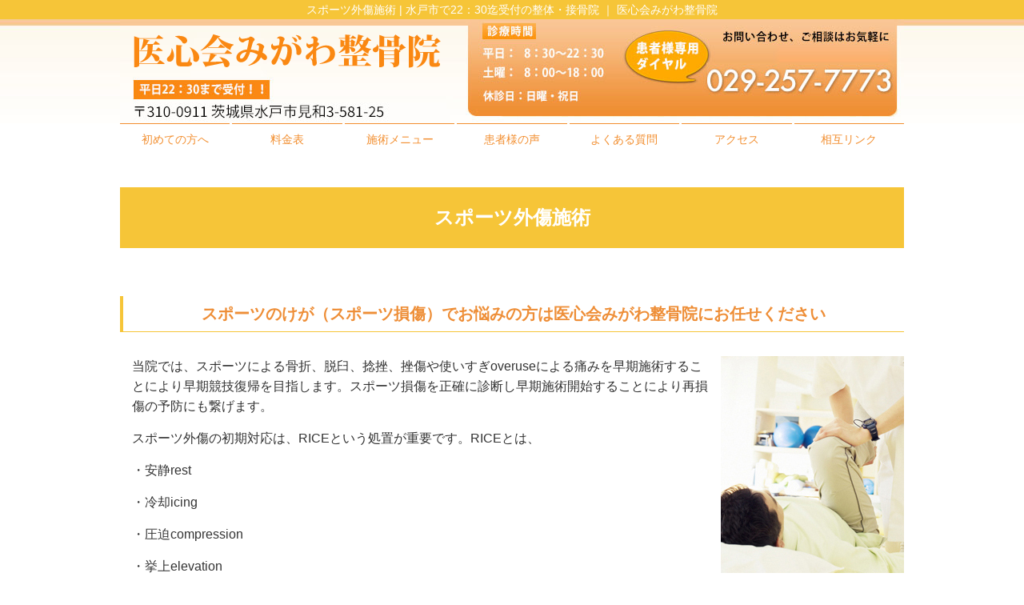

--- FILE ---
content_type: text/html; charset=UTF-8
request_url: https://migawa-seikotsuin.com/sports/
body_size: 8491
content:
<!DOCTYPE html>
<html lang="ja">
<head>
<meta name=viewport content="width=device-width, initial-scale=1">
<meta charset="UTF-8">



<link rel="stylesheet" type="text/css" href="https://migawa-seikotsuin.com/wp-content/themes/new-template/style.css" media="all">
<link rel="stylesheet" type="text/css" href="/res/styles/common.css" media="all">
<link rel="stylesheet" type="text/css" href="/res/styles/responsive.css" media="all">
<link href="//netdna.bootstrapcdn.com/font-awesome/4.0.3/css/font-awesome.min.css" rel="stylesheet">

<script type="text/javascript" src="/res/scripts/jquery-1.10.2.min.js"></script>
<script type="text/javascript" src="/res/scripts/local.js"></script>


		<!-- All in One SEO 4.1.5.3 -->
		<title>スポーツ外傷施術 | 医心会みがわ整骨院 | 水戸市で22：30迄受付</title>
		<meta name="description" content="当院の施術は、電気療法、ストレッチ、マッサージ、テーピングなど症状に合わせて行っていきます。リハビリテーションは、可動域の増加、筋肉の硬直除去のほかに血流、リンパの流れを改善、筋力強化などを行います。" />
		<meta name="robots" content="max-snippet:-1, max-image-preview:large, max-video-preview:-1" />
		<link rel="canonical" href="https://migawa-seikotsuin.com/sports/" />
		<script type="application/ld+json" class="aioseo-schema">
			{"@context":"https:\/\/schema.org","@graph":[{"@type":"WebSite","@id":"https:\/\/migawa-seikotsuin.com\/#website","url":"https:\/\/migawa-seikotsuin.com\/","name":"\u533b\u5fc3\u4f1a\u307f\u304c\u308f\u6574\u9aa8\u9662","description":"\u6c34\u6238\u5e02\u306722\uff1a30\u8fc4\u53d7\u4ed8\u306e\u6574\u4f53\u30fb\u63a5\u9aa8\u9662 \uff5c \u533b\u5fc3\u4f1a\u307f\u304c\u308f\u6574\u9aa8\u9662","inLanguage":"ja","publisher":{"@id":"https:\/\/migawa-seikotsuin.com\/#organization"}},{"@type":"Organization","@id":"https:\/\/migawa-seikotsuin.com\/#organization","name":"\u533b\u5fc3\u4f1a\u307f\u304c\u308f\u6574\u9aa8\u9662","url":"https:\/\/migawa-seikotsuin.com\/"},{"@type":"BreadcrumbList","@id":"https:\/\/migawa-seikotsuin.com\/sports\/#breadcrumblist","itemListElement":[{"@type":"ListItem","@id":"https:\/\/migawa-seikotsuin.com\/#listItem","position":1,"item":{"@type":"WebPage","@id":"https:\/\/migawa-seikotsuin.com\/","name":"\u30db\u30fc\u30e0","description":"\u8eca\u3084\u30d0\u30a4\u30af\u4e8b\u6545\u306e\u3080\u3061\u6253\u3061\u306a\u3069\u4e8b\u6545\u65bd\u8853\u306b\u7279\u5316\u3057\u6c34\u6238\u5e02\u306e\u63a5\u9aa8\u9662\u3067\u4e00\u756a\u9045\u304f\u307e\u3067\u53d7\u4ed8\u3057\u3066\u3044\u307e\u3059\u3002\u304a\u5ba2\u69d8\u304c\u4e00\u756a\u5b89\u5fc3\u3057\u3066\u65bd\u8853\u3092\u53d7\u3051\u3089\u308c\u308b\u63a5\u9aa8\u9662\u3092\u76ee\u6307\u3057\u3066\u304a\u308a\u307e\u3059\u3002\u5f53\u9662\u3067\u306f\u3001\u5730\u57df\u306b\u6839\u3065\u3044\u305f\u30b5\u30fc\u30d3\u30b9\u3067\u3001\u4ea4\u901a\u4e8b\u6545\u3067\u304a\u60a9\u307f\u306e\u304a\u5ba2\u69d8\u306b\u65bd\u8853\u3092\u884c\u3063\u3066\u3044\u307e\u3059\u3002\u7279\u306b\u3001\u3080\u3061\u6253\u3061\u30fb\u8170\u306e\u75db\u307f\u30fb\u624b\u8db3\u306e\u75fa\u308c\u89e3\u6d88\u306a\u3069\u306e\u75c7\u4f8b\u3001\u5b9f\u7e3e\u304c\u591a\u6570\u3042\u308a\u3001\u6170\u8b1d\u6599\u3084\u9762\u5012\u306a\u4fdd\u967a\u4f1a\u793e\u306e\u624b\u7d9a\u304d\u306a\u3069\u3082\u3057\u3063\u304b\u308a\u30b5\u30dd\u30fc\u30c8\u3055\u305b\u3066\u3044\u305f\u3060\u304d\u307e\u3059\u3002\u4ea4\u901a\u4e8b\u6545\u306e\u5f8c\u907a\u75c7\u306f\u76f4\u5f8c\u306b\u75db\u307f\u304c\u306a\u304f\u3066\u3082\u5f8c\u304b\u3089\u75db\u3080\u3053\u3068\u304c\u591a\u3044\u305f\u3081\u3001\u4ea4\u901a\u4e8b\u6545\u306b\u906d\u308f\u308c\u305f\u3089\u5f53\u9662\u3067\u65e9\u671f\u65bd\u8853\u3092\u304a\u3059\u3059\u3081\u3044\u305f\u3057\u307e\u3059\u3002","url":"https:\/\/migawa-seikotsuin.com\/"},"nextItem":"https:\/\/migawa-seikotsuin.com\/sports\/#listItem"},{"@type":"ListItem","@id":"https:\/\/migawa-seikotsuin.com\/sports\/#listItem","position":2,"item":{"@type":"WebPage","@id":"https:\/\/migawa-seikotsuin.com\/sports\/","name":"\u30b9\u30dd\u30fc\u30c4\u5916\u50b7\u65bd\u8853","description":"\u5f53\u9662\u306e\u65bd\u8853\u306f\u3001\u96fb\u6c17\u7642\u6cd5\u3001\u30b9\u30c8\u30ec\u30c3\u30c1\u3001\u30de\u30c3\u30b5\u30fc\u30b8\u3001\u30c6\u30fc\u30d4\u30f3\u30b0\u306a\u3069\u75c7\u72b6\u306b\u5408\u308f\u305b\u3066\u884c\u3063\u3066\u3044\u304d\u307e\u3059\u3002\u30ea\u30cf\u30d3\u30ea\u30c6\u30fc\u30b7\u30e7\u30f3\u306f\u3001\u53ef\u52d5\u57df\u306e\u5897\u52a0\u3001\u7b4b\u8089\u306e\u786c\u76f4\u9664\u53bb\u306e\u307b\u304b\u306b\u8840\u6d41\u3001\u30ea\u30f3\u30d1\u306e\u6d41\u308c\u3092\u6539\u5584\u3001\u7b4b\u529b\u5f37\u5316\u306a\u3069\u3092\u884c\u3044\u307e\u3059\u3002","url":"https:\/\/migawa-seikotsuin.com\/sports\/"},"previousItem":"https:\/\/migawa-seikotsuin.com\/#listItem"}]},{"@type":"WebPage","@id":"https:\/\/migawa-seikotsuin.com\/sports\/#webpage","url":"https:\/\/migawa-seikotsuin.com\/sports\/","name":"\u30b9\u30dd\u30fc\u30c4\u5916\u50b7\u65bd\u8853 | \u533b\u5fc3\u4f1a\u307f\u304c\u308f\u6574\u9aa8\u9662 | \u6c34\u6238\u5e02\u306722\uff1a30\u8fc4\u53d7\u4ed8","description":"\u5f53\u9662\u306e\u65bd\u8853\u306f\u3001\u96fb\u6c17\u7642\u6cd5\u3001\u30b9\u30c8\u30ec\u30c3\u30c1\u3001\u30de\u30c3\u30b5\u30fc\u30b8\u3001\u30c6\u30fc\u30d4\u30f3\u30b0\u306a\u3069\u75c7\u72b6\u306b\u5408\u308f\u305b\u3066\u884c\u3063\u3066\u3044\u304d\u307e\u3059\u3002\u30ea\u30cf\u30d3\u30ea\u30c6\u30fc\u30b7\u30e7\u30f3\u306f\u3001\u53ef\u52d5\u57df\u306e\u5897\u52a0\u3001\u7b4b\u8089\u306e\u786c\u76f4\u9664\u53bb\u306e\u307b\u304b\u306b\u8840\u6d41\u3001\u30ea\u30f3\u30d1\u306e\u6d41\u308c\u3092\u6539\u5584\u3001\u7b4b\u529b\u5f37\u5316\u306a\u3069\u3092\u884c\u3044\u307e\u3059\u3002","inLanguage":"ja","isPartOf":{"@id":"https:\/\/migawa-seikotsuin.com\/#website"},"breadcrumb":{"@id":"https:\/\/migawa-seikotsuin.com\/sports\/#breadcrumblist"},"datePublished":"2018-09-29T02:39:34+09:00","dateModified":"2024-10-18T01:07:36+09:00"}]}
		</script>
		<!-- All in One SEO -->

<link rel='dns-prefetch' href='//s.w.org' />
		<script type="text/javascript">
			window._wpemojiSettings = {"baseUrl":"https:\/\/s.w.org\/images\/core\/emoji\/13.1.0\/72x72\/","ext":".png","svgUrl":"https:\/\/s.w.org\/images\/core\/emoji\/13.1.0\/svg\/","svgExt":".svg","source":{"concatemoji":"https:\/\/migawa-seikotsuin.com\/wp-includes\/js\/wp-emoji-release.min.js?ver=5.8.12"}};
			!function(e,a,t){var n,r,o,i=a.createElement("canvas"),p=i.getContext&&i.getContext("2d");function s(e,t){var a=String.fromCharCode;p.clearRect(0,0,i.width,i.height),p.fillText(a.apply(this,e),0,0);e=i.toDataURL();return p.clearRect(0,0,i.width,i.height),p.fillText(a.apply(this,t),0,0),e===i.toDataURL()}function c(e){var t=a.createElement("script");t.src=e,t.defer=t.type="text/javascript",a.getElementsByTagName("head")[0].appendChild(t)}for(o=Array("flag","emoji"),t.supports={everything:!0,everythingExceptFlag:!0},r=0;r<o.length;r++)t.supports[o[r]]=function(e){if(!p||!p.fillText)return!1;switch(p.textBaseline="top",p.font="600 32px Arial",e){case"flag":return s([127987,65039,8205,9895,65039],[127987,65039,8203,9895,65039])?!1:!s([55356,56826,55356,56819],[55356,56826,8203,55356,56819])&&!s([55356,57332,56128,56423,56128,56418,56128,56421,56128,56430,56128,56423,56128,56447],[55356,57332,8203,56128,56423,8203,56128,56418,8203,56128,56421,8203,56128,56430,8203,56128,56423,8203,56128,56447]);case"emoji":return!s([10084,65039,8205,55357,56613],[10084,65039,8203,55357,56613])}return!1}(o[r]),t.supports.everything=t.supports.everything&&t.supports[o[r]],"flag"!==o[r]&&(t.supports.everythingExceptFlag=t.supports.everythingExceptFlag&&t.supports[o[r]]);t.supports.everythingExceptFlag=t.supports.everythingExceptFlag&&!t.supports.flag,t.DOMReady=!1,t.readyCallback=function(){t.DOMReady=!0},t.supports.everything||(n=function(){t.readyCallback()},a.addEventListener?(a.addEventListener("DOMContentLoaded",n,!1),e.addEventListener("load",n,!1)):(e.attachEvent("onload",n),a.attachEvent("onreadystatechange",function(){"complete"===a.readyState&&t.readyCallback()})),(n=t.source||{}).concatemoji?c(n.concatemoji):n.wpemoji&&n.twemoji&&(c(n.twemoji),c(n.wpemoji)))}(window,document,window._wpemojiSettings);
		</script>
		<style type="text/css">
img.wp-smiley,
img.emoji {
	display: inline !important;
	border: none !important;
	box-shadow: none !important;
	height: 1em !important;
	width: 1em !important;
	margin: 0 .07em !important;
	vertical-align: -0.1em !important;
	background: none !important;
	padding: 0 !important;
}
</style>
	<link rel='stylesheet' id='wp-block-library-css'  href='https://migawa-seikotsuin.com/wp-includes/css/dist/block-library/style.min.css?ver=5.8.12' type='text/css' media='all' />
<link rel='stylesheet' id='responsive-lightbox-fancybox-css'  href='https://migawa-seikotsuin.com/wp-content/plugins/responsive-lightbox/assets/fancybox/jquery.fancybox.min.css?ver=2.1.0' type='text/css' media='all' />
<link rel='stylesheet' id='wp-pagenavi-css'  href='https://migawa-seikotsuin.com/wp-content/plugins/wp-pagenavi/pagenavi-css.css?ver=2.70' type='text/css' media='all' />
<script type='text/javascript' src='https://migawa-seikotsuin.com/wp-includes/js/jquery/jquery.min.js?ver=3.6.0' id='jquery-core-js'></script>
<script type='text/javascript' src='https://migawa-seikotsuin.com/wp-includes/js/jquery/jquery-migrate.min.js?ver=3.3.2' id='jquery-migrate-js'></script>
<script type='text/javascript' src='https://migawa-seikotsuin.com/wp-content/plugins/responsive-lightbox/assets/fancybox/jquery.fancybox.min.js?ver=2.1.0' id='responsive-lightbox-fancybox-js'></script>
<script type='text/javascript' src='https://migawa-seikotsuin.com/wp-content/plugins/responsive-lightbox/assets/infinitescroll/infinite-scroll.pkgd.min.js?ver=5.8.12' id='responsive-lightbox-infinite-scroll-js'></script>
<script type='text/javascript' id='responsive-lightbox-js-extra'>
/* <![CDATA[ */
var rlArgs = {"script":"fancybox","selector":"lightbox","customEvents":"","activeGalleries":"1","modal":"0","showOverlay":"1","showCloseButton":"1","enableEscapeButton":"1","hideOnOverlayClick":"1","hideOnContentClick":"0","cyclic":"0","showNavArrows":"1","autoScale":"1","scrolling":"yes","centerOnScroll":"1","opacity":"1","overlayOpacity":"70","overlayColor":"#666","titleShow":"1","titlePosition":"outside","transitions":"fade","easings":"swing","speeds":"300","changeSpeed":"300","changeFade":"100","padding":"5","margin":"5","videoWidth":"1080","videoHeight":"720","woocommerce_gallery":"0","ajaxurl":"https:\/\/migawa-seikotsuin.com\/wp-admin\/admin-ajax.php","nonce":"46df2d28b1"};
/* ]]> */
</script>
<script type='text/javascript' src='https://migawa-seikotsuin.com/wp-content/plugins/responsive-lightbox/js/front.js?ver=2.1.0' id='responsive-lightbox-js'></script>
<link rel="https://api.w.org/" href="https://migawa-seikotsuin.com/wp-json/" /><link rel="alternate" type="application/json" href="https://migawa-seikotsuin.com/wp-json/wp/v2/pages/1633" /><link rel="EditURI" type="application/rsd+xml" title="RSD" href="https://migawa-seikotsuin.com/xmlrpc.php?rsd" />
<link rel="wlwmanifest" type="application/wlwmanifest+xml" href="https://migawa-seikotsuin.com/wp-includes/wlwmanifest.xml" /> 
<meta name="generator" content="WordPress 5.8.12" />
<link rel='shortlink' href='https://migawa-seikotsuin.com/?p=1633' />
<link rel="alternate" type="application/json+oembed" href="https://migawa-seikotsuin.com/wp-json/oembed/1.0/embed?url=https%3A%2F%2Fmigawa-seikotsuin.com%2Fsports%2F" />
<link rel="alternate" type="text/xml+oembed" href="https://migawa-seikotsuin.com/wp-json/oembed/1.0/embed?url=https%3A%2F%2Fmigawa-seikotsuin.com%2Fsports%2F&#038;format=xml" />
		<style type="text/css" id="wp-custom-css">
			
/* ベースのリセット */
body {
  font-family: "Helvetica Neue", sans-serif;
  margin: 0;
  padding: 0;
  line-height: 1.6;
  color: #333;
  background-color: #fff;
}

/* レイアウト共通 */
.container {
  padding: 20px;
  max-width: 960px;
  margin: 0 auto;
}

/* セクション共通 */
section {
  margin: 40px 0;
  padding: 20px;
  background-color: #fdf8f3;
  border-radius: 10px;
  box-shadow: 0 2px 8px rgba(0, 0, 0, 0.05);
}

/* 見出し */
h1, h2, h3, h4 {
  color: #EE8E37;
  text-align: center;
}

h1 {
  font-size: 24px;
  margin-bottom: 10px;
}

h2 {
  font-size: 20px;
  margin: 20px 0 10px;
}

h3 {
  font-size: 18px;
  margin-bottom: 8px;
}

/* 特徴セクション */
.features-section {
  display: flex;
  flex-wrap: wrap;
  justify-content: center;
  gap: 16px;
}

.feature {
  flex: 1 1 45%;
  background-color: #fff;
  border-left: 5px solid #EE8E37;
  padding: 15px;
  border-radius: 6px;
  box-shadow: 0 1px 4px rgba(0, 0, 0, 0.05);
}

@media (max-width: 768px) {
  .feature {
    flex: 1 1 100%;
  }
}

/* 患者様の声・実績 */
.testimonials-section, .achievements {
  background-color: #fff6ee;
  padding: 20px;
  border-radius: 8px;
}

/* ボタン */
a.button, .banner a {
  background-color: #EE8E37;
  color: #fff;
  text-decoration: none;
  padding: 14px 20px;
  display: inline-block;
  font-weight: bold;
  border-radius: 6px;
  margin: 10px auto;
  text-align: center;
}

a.button:hover, .banner a:hover {
  background-color: #d1782e;
}

/* ギャラリー */
.gallary {
  display: flex;
  flex-wrap: wrap;
  justify-content: center;
  gap: 12px;
  margin-top: 20px;
}

.gallary img {
  width: 100%;
  max-width: 300px;
  border-radius: 6px;
}

/* InstagramやLINEなどのバナー */
.banner-list img {
  width: 80%;
  max-width: 300px;
  margin: 10px auto;
  display: block;
}

/* ゴルフ実績セクション */
.schedule-details-name {
  margin-top: 10px;
  font-size: 16px;
  color: #008000;
}

.schedule-details-name a {
  color: #008000;
  text-decoration: underline;
}

/* メニュー */
.menulist {
  display: flex;
  flex-wrap: wrap;
  justify-content: center;
  gap: 20px;
}

.menulist .item {
  width: 45%;
  text-align: center;
}

.menulist .item img {
  width: 100%;
  max-width: 200px;
  margin-bottom: 8px;
}

.menulist .item span {
  display: block;
  font-weight: bold;
  color: #333;
}

@media (max-width: 600px) {
  .menulist .item {
    width: 100%;
  }
}

/* 「このような方へ」セクション */
.wholikethis {
  display: flex;
  flex-wrap: wrap;
  justify-content: center;
  gap: 12px;
}

.wholikethis div {
  width: 45%;
  text-align: center;
}

.wholikethis img {
  width: 60px;
  margin-bottom: 8px;
}

@media (max-width: 600px) {
  .wholikethis div {
    width: 100%;
  }
}

/* お知らせバナーなど */
.banner .item {
  margin: 10px;
  text-align: center;
}

.banner img {
  width: 100%;
  max-width: 300px;
}

/* フッターなどの注意文や強調テキスト */
p {
  margin-bottom: 12px;
}

p strong {
  color: #EE8E37;
}
		</style>
		
<!-- Global site tag (gtag.js) - Google Analytics -->
<script async src="https://www.googletagmanager.com/gtag/js?id=UA-71649454-1"></script>
<script>
  window.dataLayer = window.dataLayer || [];
  function gtag(){dataLayer.push(arguments);}
  gtag('js', new Date());

  gtag('config', 'UA-71649454-1');
</script>

<!-- Global site tag (gtag.js) - Google Analytics -->
<script async src="https://www.googletagmanager.com/gtag/js?id=UA-60392915-20"></script>
<script>
  window.dataLayer = window.dataLayer || [];
  function gtag(){dataLayer.push(arguments);}
  gtag('js', new Date());

  gtag('config', 'UA-60392915-20');
</script>

</head>
<body>

<a class="menu-trigger menu-open">
	<span></span>
	<span></span>
	<span></span>
</a>

<div id="call_block">
	<a class="icon_tel" href="tel:029-257-7773" onclick="gtag('event', 'tel', {'event_category': 'click'});"><img src="/res/images/common/sp_tel.png" alt="水戸市のマッサージなら【医心会みがわ整骨院】にお問い合わせ下さい | TEL:029-257-7773" /></a>
	<a class="icon_line" href="https://page.line.me/nwh4718z?openQrModal=true" onclick="gtag('event', 'line', {'event_category': 'click'});"><img src="/res/images/common/sp_line.png" alt="LINE" /></a>
</div>


<a name="top" id="top"></a>

<div id="header_description">
	<h1>スポーツ外傷施術 | 水戸市で22：30迄受付の整体・接骨院 ｜ 医心会みがわ整骨院</h1>
</div>

<header>
	
	<div id="site_title_bg">
		<div id="site_title">
			<div class="logo"><a href="https://migawa-seikotsuin.com"><img src="/res/images/common/header_logo.png" alt="医心会みがわ整骨院" /></a></div>
			<div class="bg"><img src="/res/images/common/header_bg.jpg" /></div>
		</div>
	</div>
	
	<nav id="global_navi">
		<ul class="parent">
<li><a href="https://migawa-seikotsuin.com/features-of-our-hospital">初めての方へ</a></li>
<li><a href="https://migawa-seikotsuin.com/price">料金表</a></li>
<li><a class="submenu">施術メニュー</a>
<ul class="child">
					
<li><a href="https://migawa-seikotsuin.com/kotsuban">骨盤矯正・産後骨盤矯正</a></li>
					<li><a href="https://migawa-seikotsuin.com/stiff-shoulder ">肩こり施術</a></li>
					<li><a href="https://migawa-seikotsuin.com/low-back-pain">腰痛施術</a></li>
					<li><a href="https://migawa-seikotsuin.com/sports">スポーツ外傷施術</a></li>
					<li><a href="https://migawa-seikotsuin.com/chiropractic">猫背・姿勢矯正</a></li>
				</ul>
			</li>
			<li><a href="https://migawa-seikotsuin.com/happiness">患者様の声</a></li>
			<li><a href="https://migawa-seikotsuin.com/qa">よくある質問</a></li>
			
			<li><a href="#access" class="menu-open">アクセス</a></li>
			<li><a href="https://migawa-seikotsuin.com/sougo">相互リンク</a></li>
		</ul>
	</nav>
	
</header>
<article id="page">

			<h2>スポーツ外傷施術</h2>
<h3>スポーツのけが（スポーツ損傷）でお悩みの方は医心会みがわ整骨院にお任せください</h3>
<div class="fr ml15 mb15"><img src="/res/images/inner/sports/image_01.jpg" /></div>
<p>当院では、スポーツによる骨折、脱臼、捻挫、挫傷や使いすぎoveruseによる痛みを早期施術することにより早期競技復帰を目指します。スポーツ損傷を正確に診断し早期施術開始することにより再損傷の予防にも繋げます。</p>
<p>スポーツ外傷の初期対応は、RICEという処置が重要です。RICEとは、</p>
<p>・安静rest</p>
<p>・冷却icing</p>
<p>・圧迫compression</p>
<p>・挙上elevation</p>
<p>の事です。</p>
<p>当院には、</p>
<p>・マラソンなど多くのスポーツで起こる、肉離れ、シンスプリント、アキレス腱炎、足首の捻挫による靭帯損傷、</p>
<p>・発育期に多いオスグットシュラッタテル病（膝の痛み）、</p>
<p>・野球などで多い投球障害肩（野球肩）、上腕骨外側内顆炎（野球肘）、</p>
<p>・テニスなどに多い上腕骨外側上顆炎（テニス肘）、肘の靭帯損傷、</p>
<p>・バレーボールやバスケットボールなどのジャンプやランニングの繰り返しにより起こるジャンパー膝、</p>
<p>・ランナーなどの膝の屈伸を繰り返すスポーツに多い腸脛靭帯炎、ランナー膝、足底筋膜炎、</p>
<p>など数多くのスポーツ外傷のお客様が来院されます。</p>
<p>当院では、ケガの施術は勿論のことリハビリテーションにも力を入れケガの再発予防を目指しています。</p>
<p>当院の施術は、電気療法、ストレッチ、マッサージ、テーピングなど症状に合わせて行っていきます。リハビリテーションは、可動域の増加、筋肉の硬直除去のほかに血流、リンパの流れを改善、筋力強化などを行います。</p>
<p>当院では、学生応援メニューもありますので料金表をご覧ください。</p>
<h2></h2>
<p style="text-align: center;"><span style="font-size: 14pt; color: #993366;"><strong>ホットペッパービューティーにお得なクーポンがありますのでご覧ください。</strong></span></p>
<p style="text-align: center;"><span style="color: #993366;"><strong><span style="font-family: georgia, palatino, serif; font-size: 14pt;">ネット予約はこちらから↓</span></strong></span></p>
<p style="text-align: center;"><a href="http://b.hpr.jp/kr/hp/H000619036/"><img loading="lazy" src="https://migawa-seikotsuin.com/wp-content/uploads/2022/11/Beauty_Logo_270_90.gif" alt="ホットペッパービューティー" width="270" height="90" class="aligncenter wp-image-2578 size-full" /></a></p>
<p>&nbsp;</p>
<h3>Google口コミで高評価をいただいております。</h3>
<div style="text-align: left;"><a href="https://www.google.com/search?q=%E5%8C%BB%E5%BF%83%E4%BC%9A%E3%81%BF%E3%81%8C%E3%82%8F%E6%95%B4%E9%AA%A8%E9%99%A2&amp;oq=&amp;aqs=chrome.6.69i59i450l8.9572884j0j15&amp;sourceid=chrome&amp;ie=UTF-8#lrd=0x6022240d330323f7:0x7bf9e7b15cfdf0cb,1,,,"><img loading="lazy" src="https://migawa-seikotsuin.com/wp-content/uploads/2022/11/5d6ec4d35cbe269646ad134d21ffa739.jpg" alt="Google口コミ" width="300" height="225" class="alignnone wp-image-2592 size-full" /></a></div>
<div style="text-align: left;">　　こちらをクリックしてください↑</div>
<h4>スポーツ障害の施術費用</h4>
<p><a href="/price">料金表はコチラ</a></p>
		
	<div id="footer_widget">
			</div><!-- #page_footer -->
	
</article>

<footer>
	
	<div id="rs-widget-28" class="lp-widget widget">			<div class="textwidget rs-widget"><a id="access" name="access"></a>
<div class="time"><img src="/res/images/common/time.png" /></div>
<div class="access">
<div class="tel"><i class="fa fa-phone-square" aria-hidden="true"></i> 029-257-7773</div>
<div class="address">〒310-0911 茨城県水戸市見和３丁目５８１−２５ <a href="/sougo">Link</a></div>
<a class="mail" href="/contact"><i class="fa fa-envelope" aria-hidden="true"></i> お問い合わせ</a>
</div>
<div class="map"><iframe src="https://www.google.com/maps/embed?pb=!1m14!1m8!1m3!1d401.5337340724253!2d140.4250094!3d36.3784604!3m2!1i1024!2i768!4f13.1!3m3!1m2!1s0x6022240d330323f7%3A0x7bf9e7b15cfdf0cb!2z44G_44GM44KP5pW06aqo6Zmi77yI5rC05oi46Zmi77yJ!5e0!3m2!1sja!2sjp!4v1646609797644!5m2!1sja!2sjp" style="border:0;" allowfullscreen="" loading="lazy"></iframe></div></div>
		</div>	
	<div id="lisence">
		<small>Copyright(c) 2018 医心会みがわ整骨院 All Rights Reserved. <a href="https://rapportstyle.com/">powered by ラポールスタイル（整骨院・整体院・治療院HP制作）</a></small>　
	</div>
	
</footer>

<script type='text/javascript' src='https://migawa-seikotsuin.com/wp-includes/js/wp-embed.min.js?ver=5.8.12' id='wp-embed-js'></script>
</body>
</html>
